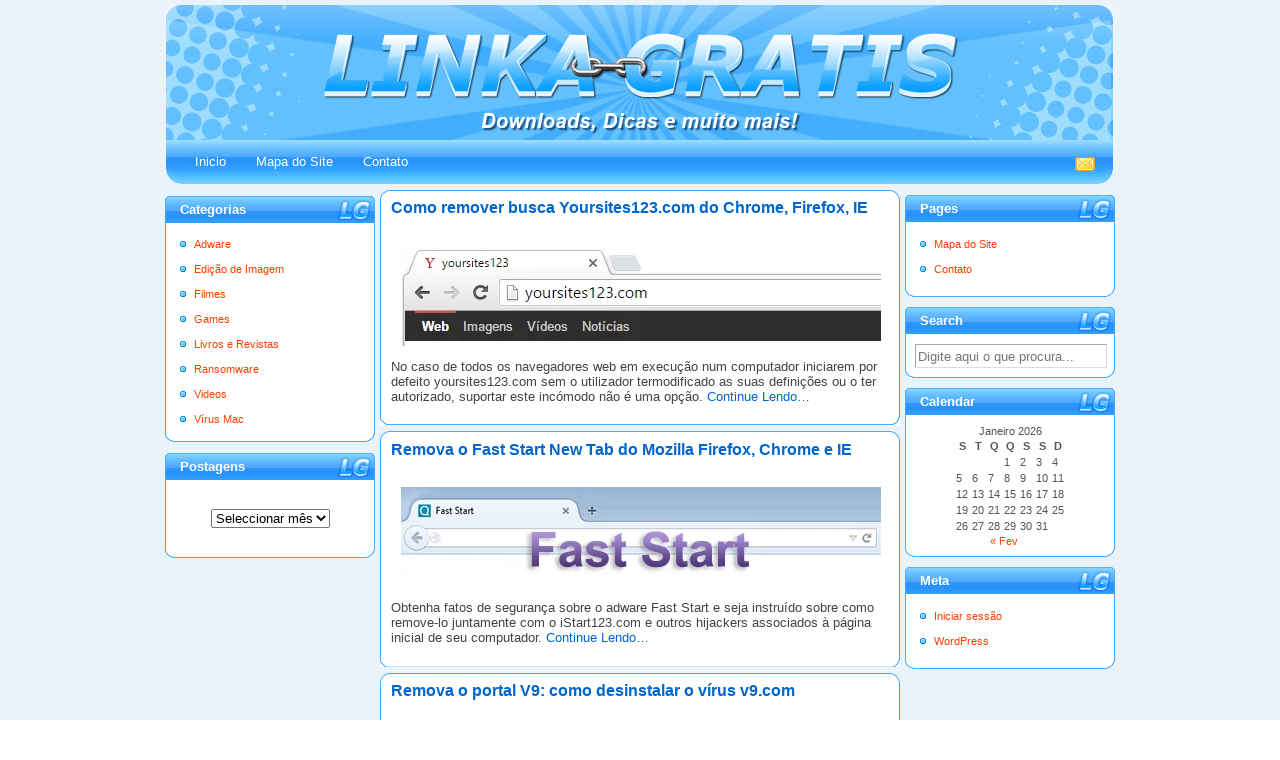

--- FILE ---
content_type: text/html; charset=UTF-8
request_url: https://linkagratis.net/page/5/
body_size: 10533
content:
<!DOCTYPE html PUBLIC "-//W3C//DTD XHTML 1.0 Transitional//EN" "http://www.w3.org/TR/xhtml1/DTD/xhtml1-transitional.dtd"><html xmlns="http://www.w3.org/1999/xhtml"><head><link data-optimized="2" rel="stylesheet" href="https://linkagratis.net/wp-content/litespeed/cssjs/e52be.css?63986" /><meta http-equiv="x-dns-prefetch-control" content="on"><title>Linka Grátis</title><meta name="generator" content="WordPress 5.6.2" /><link rel="alternate" type="application/rss+xml" title="RSS 2.0" href="https://linkagratis.net/feed/" /><link rel="alternate" type="text/xml" title="RSS .92" href="https://linkagratis.net/feed/rss/" /><link rel="alternate" type="application/atom+xml" title="Atom 0.3" href="https://linkagratis.net/feed/atom/" /><link rel="pingback" href="https://linkagratis.net/xmlrpc.php" /><link rel='archives' title='Fevereiro 2021' href='https://linkagratis.net/2021/02/' /><link rel='archives' title='Abril 2020' href='https://linkagratis.net/2020/04/' /><link rel='archives' title='Março 2019' href='https://linkagratis.net/2019/03/' /><link rel='archives' title='Dezembro 2018' href='https://linkagratis.net/2018/12/' /><link rel='archives' title='Outubro 2018' href='https://linkagratis.net/2018/10/' /><link rel='archives' title='Setembro 2018' href='https://linkagratis.net/2018/09/' /><link rel='archives' title='Fevereiro 2018' href='https://linkagratis.net/2018/02/' /><link rel='archives' title='Janeiro 2018' href='https://linkagratis.net/2018/01/' /><link rel='archives' title='Novembro 2017' href='https://linkagratis.net/2017/11/' /><link rel='archives' title='Outubro 2017' href='https://linkagratis.net/2017/10/' /><link rel='archives' title='Setembro 2017' href='https://linkagratis.net/2017/09/' /><link rel='archives' title='Agosto 2017' href='https://linkagratis.net/2017/08/' /><link rel='archives' title='Junho 2017' href='https://linkagratis.net/2017/06/' /><link rel='archives' title='Maio 2017' href='https://linkagratis.net/2017/05/' /><link rel='archives' title='Abril 2017' href='https://linkagratis.net/2017/04/' /><link rel='archives' title='Março 2017' href='https://linkagratis.net/2017/03/' /><link rel='archives' title='Fevereiro 2017' href='https://linkagratis.net/2017/02/' /><link rel='archives' title='Novembro 2016' href='https://linkagratis.net/2016/11/' /><link rel='archives' title='Outubro 2016' href='https://linkagratis.net/2016/10/' /><link rel='archives' title='Setembro 2016' href='https://linkagratis.net/2016/09/' /><link rel='archives' title='Agosto 2016' href='https://linkagratis.net/2016/08/' /><link rel='archives' title='Maio 2016' href='https://linkagratis.net/2016/05/' /><link rel='archives' title='Fevereiro 2016' href='https://linkagratis.net/2016/02/' /><link rel='archives' title='Janeiro 2016' href='https://linkagratis.net/2016/01/' /><link rel='archives' title='Dezembro 2015' href='https://linkagratis.net/2015/12/' /><link rel='archives' title='Novembro 2015' href='https://linkagratis.net/2015/11/' /><link rel='archives' title='Outubro 2015' href='https://linkagratis.net/2015/10/' /><link rel='archives' title='Setembro 2015' href='https://linkagratis.net/2015/09/' /><link rel='archives' title='Agosto 2015' href='https://linkagratis.net/2015/08/' /><link rel='archives' title='Julho 2015' href='https://linkagratis.net/2015/07/' /><link rel='archives' title='Junho 2015' href='https://linkagratis.net/2015/06/' /><link rel='archives' title='Abril 2015' href='https://linkagratis.net/2015/04/' /><link rel='archives' title='Março 2015' href='https://linkagratis.net/2015/03/' /><link rel='archives' title='Agosto 2009' href='https://linkagratis.net/2009/08/' /><link rel='archives' title='Junho 2009' href='https://linkagratis.net/2009/06/' /><link rel='archives' title='Abril 2009' href='https://linkagratis.net/2009/04/' /><link rel='archives' title='Janeiro 2009' href='https://linkagratis.net/2009/01/' /><link rel='archives' title='Dezembro 2008' href='https://linkagratis.net/2008/12/' /><link rel='archives' title='Novembro 2008' href='https://linkagratis.net/2008/11/' /><link rel='archives' title='Setembro 2008' href='https://linkagratis.net/2008/09/' /><link rel='archives' title='Agosto 2008' href='https://linkagratis.net/2008/08/' /><link rel='dns-prefetch' href='//s.w.org' /> <script type="text/javascript">/*<![CDATA[*/window._wpemojiSettings = {"baseUrl":"https:\/\/s.w.org\/images\/core\/emoji\/13.0.1\/72x72\/","ext":".png","svgUrl":"https:\/\/s.w.org\/images\/core\/emoji\/13.0.1\/svg\/","svgExt":".svg","source":{"concatemoji":"https:\/\/linkagratis.net\/wp-includes\/js\/wp-emoji-release.min.js?ver=5.6.2"}};
			!function(e,a,t){var n,r,o,i=a.createElement("canvas"),p=i.getContext&&i.getContext("2d");function s(e,t){var a=String.fromCharCode;p.clearRect(0,0,i.width,i.height),p.fillText(a.apply(this,e),0,0);e=i.toDataURL();return p.clearRect(0,0,i.width,i.height),p.fillText(a.apply(this,t),0,0),e===i.toDataURL()}function c(e){var t=a.createElement("script");t.src=e,t.defer=t.type="text/javascript",a.getElementsByTagName("head")[0].appendChild(t)}for(o=Array("flag","emoji"),t.supports={everything:!0,everythingExceptFlag:!0},r=0;r<o.length;r++)t.supports[o[r]]=function(e){if(!p||!p.fillText)return!1;switch(p.textBaseline="top",p.font="600 32px Arial",e){case"flag":return s([127987,65039,8205,9895,65039],[127987,65039,8203,9895,65039])?!1:!s([55356,56826,55356,56819],[55356,56826,8203,55356,56819])&&!s([55356,57332,56128,56423,56128,56418,56128,56421,56128,56430,56128,56423,56128,56447],[55356,57332,8203,56128,56423,8203,56128,56418,8203,56128,56421,8203,56128,56430,8203,56128,56423,8203,56128,56447]);case"emoji":return!s([55357,56424,8205,55356,57212],[55357,56424,8203,55356,57212])}return!1}(o[r]),t.supports.everything=t.supports.everything&&t.supports[o[r]],"flag"!==o[r]&&(t.supports.everythingExceptFlag=t.supports.everythingExceptFlag&&t.supports[o[r]]);t.supports.everythingExceptFlag=t.supports.everythingExceptFlag&&!t.supports.flag,t.DOMReady=!1,t.readyCallback=function(){t.DOMReady=!0},t.supports.everything||(n=function(){t.readyCallback()},a.addEventListener?(a.addEventListener("DOMContentLoaded",n,!1),e.addEventListener("load",n,!1)):(e.attachEvent("onload",n),a.attachEvent("onreadystatechange",function(){"complete"===a.readyState&&t.readyCallback()})),(n=t.source||{}).concatemoji?c(n.concatemoji):n.wpemoji&&n.twemoji&&(c(n.twemoji),c(n.wpemoji)))}(window,document,window._wpemojiSettings);/*]]>*/</script> <style type="text/css">img.wp-smiley,
img.emoji {
	display: inline !important;
	border: none !important;
	box-shadow: none !important;
	height: 1em !important;
	width: 1em !important;
	margin: 0 .07em !important;
	vertical-align: -0.1em !important;
	background: none !important;
	padding: 0 !important;
}</style><style id='ez-toc-inline-css' type='text/css'>div#ez-toc-container p.ez-toc-title {font-size: 120%;}div#ez-toc-container p.ez-toc-title {font-weight: 500;}div#ez-toc-container ul li {font-size: 95%;}</style> <script type='text/javascript' src='https://linkagratis.net/wp-includes/js/jquery/jquery.min.js?ver=3.5.1' id='jquery-core-js'></script> <link rel="https://api.w.org/" href="https://linkagratis.net/wp-json/" /><link rel="EditURI" type="application/rsd+xml" title="RSD" href="https://linkagratis.net/xmlrpc.php?rsd" /><link rel="wlwmanifest" type="application/wlwmanifest+xml" href="https://linkagratis.net/wp-includes/wlwmanifest.xml" /><meta name="generator" content="WordPress 5.6.2" /><style type="text/css">/*<![CDATA[*/.fancybox-slide--image .fancybox-content{background-color: #FFFFFF}div.fancybox-caption{display:none !important;}
	
	img.fancybox-image{border-width:10px;border-color:#FFFFFF;border-style:solid;height:auto;}
	div.fancybox-bg{background-color:rgba(102,102,102,0.3);opacity:1 !important;}div.fancybox-content{border-color:#FFFFFF}
	div#fancybox-title{background-color:#FFFFFF}
	div.fancybox-content{background-color:#FFFFFF}
	div#fancybox-title-inside{color:#333333}
	
	
	
	div.fancybox-caption p.caption-title{display:inline-block}
	div.fancybox-caption p.caption-title{font-size:14px}
	div.fancybox-caption p.caption-title{color:#333333}
	div.fancybox-caption {color:#333333}div.fancybox-caption p.caption-title {background:#fff; width:auto;padding:10px 30px;}div.fancybox-content p.caption-title{color:#333333;margin: 0;padding: 5px 0;}/*]]>*/</style><script type="text/javascript">/*<![CDATA[*/jQuery(function () {

		var mobileOnly = false;
		
		if (mobileOnly) {
			return;
		}

		jQuery.fn.getTitle = function () { // Copy the title of every IMG tag and add it to its parent A so that fancybox can show titles
			var arr = jQuery("a[data-fancybox]");
									jQuery.each(arr, function() {
										var title = jQuery(this).children("img").attr("title");
										 var caption = jQuery(this).next("figcaption").html();
                                        if(caption && title){jQuery(this).attr("title",title+" " + caption)}else if(title){ jQuery(this).attr("title",title);}else if(caption){jQuery(this).attr("title",caption);}
									});			}

		// Supported file extensions

				var thumbnails = jQuery("a:has(img)").not(".nolightbox").not('.envira-gallery-link').not('.ngg-simplelightbox').filter(function () {
			return /\.(jpe?g|png|gif|mp4|webp|bmp|pdf)(\?[^/]*)*$/i.test(jQuery(this).attr('href'))
		});
		

		// Add data-type iframe for links that are not images or videos.
		var iframeLinks = jQuery('.fancyboxforwp').filter(function () {
			return !/\.(jpe?g|png|gif|mp4|webp|bmp|pdf)(\?[^/]*)*$/i.test(jQuery(this).attr('href'))
		}).filter(function () {
			return !/vimeo|youtube/i.test(jQuery(this).attr('href'))
		});
		iframeLinks.attr({"data-type": "iframe"}).getTitle();

				// Gallery All
		thumbnails.addClass("fancyboxforwp").attr("data-fancybox", "gallery").getTitle();
		iframeLinks.attr({"data-fancybox": "gallery"}).getTitle();

		// Gallery type NONE
		
		// Call fancybox and apply it on any link with a rel atribute that starts with "fancybox", with the options set on the admin panel
		jQuery("a.fancyboxforwp").fancyboxforwp({
			loop: false,
			smallBtn: true,
			zoomOpacity: "auto",
			animationEffect: "fade",
			animationDuration: 500,
			transitionEffect: "fade",
			transitionDuration: "300",
			overlayShow: true,
			overlayOpacity: "0.3",
			titleShow: true,
			titlePosition: "inside",
			keyboard: true,
			showCloseButton: true,
			arrows: true,
			clickContent:false,
			clickSlide: "close",
			mobile: {
				clickContent: function (current, event) {
					return current.type === "image" ? "toggleControls" : false;
				},
				clickSlide: function (current, event) {
					return current.type === "image" ? "close" : "close";
				},
			},
			wheel: false,
			toolbar: true,
			preventCaptionOverlap: true,
			onInit: function() { },			onDeactivate
	: function() { },		beforeClose: function() { },			afterShow: function(instance) { jQuery( ".fancybox-image" ).on("click", function( ){ ( instance.isScaledDown() ) ? instance.scaleToActual() : instance.scaleToFit() }) },				afterClose: function() { },					caption : function( instance, item ) {var title ="";if("undefined" != typeof jQuery(this).context ){var title = jQuery(this).context.title;} else { var title = ("undefined" != typeof jQuery(this).attr("title")) ? jQuery(this).attr("title") : false;}var caption = jQuery(this).data('caption') || '';if ( item.type === 'image' && title.length ) {caption = (caption.length ? caption + '<br />' : '') + '<p class="caption-title">'+title+'</p>' ;}return caption;},
		afterLoad : function( instance, current ) {current.$content.append('<div class=\"fancybox-custom-caption inside-caption\" style=\" position: absolute;left:0;right:0;color:#000;margin:0 auto;bottom:0;text-align:center;background-color:#FFFFFF \">' + current.opts.caption + '</div>');},
			})
		;

			})/*]]>*/</script> <link rel="manifest" href="https://linkagratis.net/wp-json/wp/v2/web-app-manifest"><meta name="theme-color" content="#fff"><meta name="apple-mobile-web-app-capable" content="yes"><meta name="mobile-web-app-capable" content="yes"><meta name="apple-touch-fullscreen" content="YES"><meta name="apple-mobile-web-app-title" content="Linka Grátis"><meta name="application-name" content="Linka Grátis"><style type="text/css">.no-js .native-lazyload-js-fallback {
	display: none;
}</style><script>var _paq = window._paq = window._paq || [];
  _paq.push(['trackPageView']);
  _paq.push(['enableLinkTracking']);
  (function() {
    var u='https://linkagratis.net/matomo/';
    _paq.push(['setTrackerUrl', u+'matomo.php']);
    _paq.push(['setSiteId', '15']);
    var d=document, g=d.createElement('script'), s=d.getElementsByTagName('script')[0];
    g.async=true; g.src=u+'matomo.php'; s.parentNode.insertBefore(g,s);
  })();</script> <style type="text/css" id="wp-custom-css">a.btn-download, a.btn-download:visited {
  display: table!important;
  width: fit-content;
  margin: 40px auto;
  color: #fff!important;
  background: #39b44a;
  font-size: 20px;
  text-align: center;
  font-weight: normal;
  padding: 10px 20px;
  line-height: 1.5;
  border-radius: 8px;
  -moz-border-radius: 8px;
  -webkit-border-radius: 8px;
  text-decoration: none!important;
	border: none!important;
}

.btn-download:hover {
  text-decoration: none!important;
  background: #56ca66;
	border: none!important;
}

.widget_archive, .widget_search {
	padding-bottom: 20px;
	text-align: center
}

.widget_archive label, .widget_search label {
	display: none;
}
.widget_archive select {
	margin-top: 15px
}

.wp-widget-title {
	text-align: left;
}

.widget #searchform #s {
	width: 98%;
}</style></head><body data-rsssl=1><div class="page"><div class="header"><div class="logo"></div></div>
<script type="text/javascript">new Image().src = "//counter.yadro.ru/hit?r"+
escape(document.referrer)+((typeof(screen)=="undefined")?"":
";s"+screen.width+"*"+screen.height+"*"+(screen.colorDepth?
screen.colorDepth:screen.pixelDepth))+";u"+escape(document.URL)+
";"+Math.random();</script><div class="menu-bar"><ul class="menu"><li class="current_page_item"><a href="https://linkagratis.net">Inicio</a></li><li class="page_item page-item-2"><a href="https://linkagratis.net/mapa-do-site/">Mapa do Site</a></li><li class="page_item page-item-21"><a href="https://linkagratis.net/contato/">Contato</a></li></ul><p class="feed">
<a title="linkagratis@gmail.com" href="https://linkagratis.net/contato/" rel="nofollow" class="efeito"><img src="https://linkagratis.net/images/emailc.gif" alt="Contato"></img></a></p></div><div class="left-sidebar"><div id="categories-2" class="wp-widget widget_categories"><div class="wp-widget-title">Categorias</div><ul><li class="cat-item cat-item-1"><a href="https://linkagratis.net/adware/">Adware</a></li><li class="cat-item cat-item-5"><a href="https://linkagratis.net/edicao-de-imagem/">Edição de Imagem</a></li><li class="cat-item cat-item-7"><a href="https://linkagratis.net/filmes/">Filmes</a></li><li class="cat-item cat-item-4"><a href="https://linkagratis.net/games/">Games</a></li><li class="cat-item cat-item-6"><a href="https://linkagratis.net/livros-e-revistas/">Livros e Revistas</a></li><li class="cat-item cat-item-9"><a href="https://linkagratis.net/ransomware/">Ransomware</a></li><li class="cat-item cat-item-8"><a href="https://linkagratis.net/videos/">Videos</a></li><li class="cat-item cat-item-10"><a href="https://linkagratis.net/virus-mac/">Vírus Mac</a></li></ul></div><div id="archives-3" class="wp-widget widget_archive"><div class="wp-widget-title">Postagens</div>		<label class="screen-reader-text" for="archives-dropdown-3">Postagens</label>
<select id="archives-dropdown-3" name="archive-dropdown"><option value="">Seleccionar mês</option><option value='https://linkagratis.net/2021/02/'> Fevereiro 2021</option><option value='https://linkagratis.net/2020/04/'> Abril 2020</option><option value='https://linkagratis.net/2019/03/'> Março 2019</option><option value='https://linkagratis.net/2018/12/'> Dezembro 2018</option><option value='https://linkagratis.net/2018/10/'> Outubro 2018</option><option value='https://linkagratis.net/2018/09/'> Setembro 2018</option><option value='https://linkagratis.net/2018/02/'> Fevereiro 2018</option><option value='https://linkagratis.net/2018/01/'> Janeiro 2018</option><option value='https://linkagratis.net/2017/11/'> Novembro 2017</option><option value='https://linkagratis.net/2017/10/'> Outubro 2017</option><option value='https://linkagratis.net/2017/09/'> Setembro 2017</option><option value='https://linkagratis.net/2017/08/'> Agosto 2017</option><option value='https://linkagratis.net/2017/06/'> Junho 2017</option><option value='https://linkagratis.net/2017/05/'> Maio 2017</option><option value='https://linkagratis.net/2017/04/'> Abril 2017</option><option value='https://linkagratis.net/2017/03/'> Março 2017</option><option value='https://linkagratis.net/2017/02/'> Fevereiro 2017</option><option value='https://linkagratis.net/2016/11/'> Novembro 2016</option><option value='https://linkagratis.net/2016/10/'> Outubro 2016</option><option value='https://linkagratis.net/2016/09/'> Setembro 2016</option><option value='https://linkagratis.net/2016/08/'> Agosto 2016</option><option value='https://linkagratis.net/2016/05/'> Maio 2016</option><option value='https://linkagratis.net/2016/02/'> Fevereiro 2016</option><option value='https://linkagratis.net/2016/01/'> Janeiro 2016</option><option value='https://linkagratis.net/2015/12/'> Dezembro 2015</option><option value='https://linkagratis.net/2015/11/'> Novembro 2015</option><option value='https://linkagratis.net/2015/10/'> Outubro 2015</option><option value='https://linkagratis.net/2015/09/'> Setembro 2015</option><option value='https://linkagratis.net/2015/08/'> Agosto 2015</option><option value='https://linkagratis.net/2015/07/'> Julho 2015</option><option value='https://linkagratis.net/2015/06/'> Junho 2015</option><option value='https://linkagratis.net/2015/04/'> Abril 2015</option><option value='https://linkagratis.net/2015/03/'> Março 2015</option><option value='https://linkagratis.net/2009/08/'> Agosto 2009</option><option value='https://linkagratis.net/2009/06/'> Junho 2009</option><option value='https://linkagratis.net/2009/04/'> Abril 2009</option><option value='https://linkagratis.net/2009/01/'> Janeiro 2009</option><option value='https://linkagratis.net/2008/12/'> Dezembro 2008</option><option value='https://linkagratis.net/2008/11/'> Novembro 2008</option><option value='https://linkagratis.net/2008/09/'> Setembro 2008</option><option value='https://linkagratis.net/2008/08/'> Agosto 2008</option></select> <script type="text/javascript">/*  */
(function() {
	var dropdown = document.getElementById( "archives-dropdown-3" );
	function onSelectChange() {
		if ( dropdown.options[ dropdown.selectedIndex ].value !== '' ) {
			document.location.href = this.options[ this.selectedIndex ].value;
		}
	}
	dropdown.onchange = onSelectChange;
})();
/*  */</script> </div></div><div class="right-sidebar"><div class="widget-title">Pages</div><div class="widget"><ul><li class="page_item page-item-2"><a href="https://linkagratis.net/mapa-do-site/">Mapa do Site</a></li><li class="page_item page-item-21"><a href="https://linkagratis.net/contato/">Contato</a></li></ul></div><div class="widget-title">Search</div><div class="widget"><form method="get" id="searchform" action="https://linkagratis.net/">
<input type="text" name="s" id="s" value="Digite aqui o que procura..." onfocus="if(this.value==this.defaultValue)this.value='';" onblur="if(this.value=='')this.value=this.defaultValue;"/></form></div><div class="widget-title">Calendar</div><div align="center" class="widget"><table id="wp-calendar" class="wp-calendar-table"><caption>Janeiro 2026</caption><thead><tr><th scope="col" title="Segunda-feira">S</th><th scope="col" title="Terça-feira">T</th><th scope="col" title="Quarta-feira">Q</th><th scope="col" title="Quinta-feira">Q</th><th scope="col" title="Sexta-feira">S</th><th scope="col" title="Sábado">S</th><th scope="col" title="Domingo">D</th></tr></thead><tbody><tr><td colspan="3" class="pad">&nbsp;</td><td>1</td><td>2</td><td>3</td><td>4</td></tr><tr><td>5</td><td>6</td><td>7</td><td>8</td><td>9</td><td>10</td><td>11</td></tr><tr><td>12</td><td>13</td><td>14</td><td>15</td><td>16</td><td>17</td><td>18</td></tr><tr><td>19</td><td>20</td><td>21</td><td>22</td><td>23</td><td>24</td><td>25</td></tr><tr><td id="today">26</td><td>27</td><td>28</td><td>29</td><td>30</td><td>31</td><td class="pad" colspan="1">&nbsp;</td></tr></tbody></table><nav aria-label="Meses anteriores e seguintes" class="wp-calendar-nav">
<span class="wp-calendar-nav-prev"><a href="https://linkagratis.net/2021/02/">&laquo; Fev</a></span>
<span class="pad">&nbsp;</span>
<span class="wp-calendar-nav-next">&nbsp;</span></nav></div><div class="widget-title">Meta</div><div class="widget"><ul><li><a href="https://linkagratis.net/wp-login.php">Iniciar sessão</a></li><li><a href="http://wordpress.org/" title="Powered by WordPress, state-of-the-art semantic personal publishing platform.">WordPress</a></li></ul></div></div><div class="center-widget-title"></div><div class="center-widget"><h2 class="post-title">
<a href="https://linkagratis.net/yoursites123/" rel="bookmark" title="Como remover busca Yoursites123.com do Chrome, Firefox, IE">Como remover busca Yoursites123.com do Chrome, Firefox, IE</a></h2><div class="post-content"><p><a href="https://linkagratis.net/wp-content/uploads/2015/12/yoursites123.png"><img loading="lazy" src="https://linkagratis.net/wp-content/plugins/native-lazyload/assets/images/placeholder.svg" alt="Remova o Yoursites123.com" width="480" height="100" class="aligncenter size-medium wp-image-468 native-lazyload-js-fallback" data-src="https://linkagratis.net/wp-content/uploads/2015/12/yoursites123.png.webp" data-srcset="https://linkagratis.net/wp-content/uploads/2015/12/yoursites123.png.webp 480w, https://linkagratis.net/wp-content/uploads/2015/12/yoursites123-150x31.png.webp 150w, https://linkagratis.net/wp-content/uploads/2015/12/yoursites123-400x83.png 400w" data-sizes="(max-width: 480px) 100vw, 480px"/><noscript><img loading="lazy" loading="lazy" src="https://linkagratis.net/wp-content/uploads/2015/12/yoursites123.png.webp" alt="Remova o Yoursites123.com" width="480" height="100" class="aligncenter size-medium wp-image-468" srcset="https://linkagratis.net/wp-content/uploads/2015/12/yoursites123.png.webp 480w, https://linkagratis.net/wp-content/uploads/2015/12/yoursites123-150x31.png.webp 150w, https://linkagratis.net/wp-content/uploads/2015/12/yoursites123-400x83.png 400w" sizes="(max-width: 480px) 100vw, 480px" /></noscript></a></p><p>No caso de todos os navegadores web em execução num computador iniciarem por defeito yoursites123.com sem o utilizador termodificado as suas definições ou o ter autorizado, suportar este incómodo não é uma opção. <a href="https://linkagratis.net/yoursites123/#more-457" class="more-link">Continue Lendo&#8230;</a></p></div></div><div class="center-widget-title"></div><div class="center-widget"><h2 class="post-title">
<a href="https://linkagratis.net/fast-start/" rel="bookmark" title="Remova o Fast Start New Tab do Mozilla Firefox, Chrome e IE">Remova o Fast Start New Tab do Mozilla Firefox, Chrome e IE</a></h2><div class="post-content"><p><a href="https://linkagratis.net/wp-content/uploads/2015/10/fast-start.png"><img loading="lazy" src="https://linkagratis.net/wp-content/plugins/native-lazyload/assets/images/placeholder.svg" alt="Remova o Fast Start" width="480" height="100" class="aligncenter size-medium wp-image-452 native-lazyload-js-fallback" data-src="https://linkagratis.net/wp-content/uploads/2015/10/fast-start.png.webp" data-srcset="https://linkagratis.net/wp-content/uploads/2015/10/fast-start.png.webp 480w, https://linkagratis.net/wp-content/uploads/2015/10/fast-start-150x31.png.webp 150w, https://linkagratis.net/wp-content/uploads/2015/10/fast-start-400x83.png 400w" data-sizes="(max-width: 480px) 100vw, 480px"/><noscript><img loading="lazy" loading="lazy" src="https://linkagratis.net/wp-content/uploads/2015/10/fast-start.png.webp" alt="Remova o Fast Start" width="480" height="100" class="aligncenter size-medium wp-image-452" srcset="https://linkagratis.net/wp-content/uploads/2015/10/fast-start.png.webp 480w, https://linkagratis.net/wp-content/uploads/2015/10/fast-start-150x31.png.webp 150w, https://linkagratis.net/wp-content/uploads/2015/10/fast-start-400x83.png 400w" sizes="(max-width: 480px) 100vw, 480px" /></noscript></a></p><p>Obtenha fatos de segurança sobre o adware Fast Start e seja instruído sobre como remove-lo juntamente com o iStart123.com e outros hijackers associados à página inicial de seu computador. <a href="https://linkagratis.net/fast-start/#more-447" class="more-link">Continue Lendo&#8230;</a></p></div></div><div class="center-widget-title"></div><div class="center-widget"><h2 class="post-title">
<a href="https://linkagratis.net/v9/" rel="bookmark" title="Remova o portal V9: como desinstalar o vírus v9.com">Remova o portal V9: como desinstalar o vírus v9.com</a></h2><div class="post-content"><p><a href="https://linkagratis.net/wp-content/uploads/2015/10/v9.png"><img loading="lazy" src="https://linkagratis.net/wp-content/plugins/native-lazyload/assets/images/placeholder.svg" alt="Remova o virus V9" title="Remova o virus V9" width="480" height="100" class="aligncenter size-medium wp-image-444 native-lazyload-js-fallback" data-src="https://linkagratis.net/wp-content/uploads/2015/10/v9.png.webp" data-srcset="https://linkagratis.net/wp-content/uploads/2015/10/v9.png.webp 480w, https://linkagratis.net/wp-content/uploads/2015/10/v9-150x31.png.webp 150w, https://linkagratis.net/wp-content/uploads/2015/10/v9-400x83.png 400w" data-sizes="(max-width: 480px) 100vw, 480px"/><noscript><img loading="lazy" loading="lazy" src="https://linkagratis.net/wp-content/uploads/2015/10/v9.png.webp" alt="Remova o virus V9" title="Remova o virus V9" width="480" height="100" class="aligncenter size-medium wp-image-444" srcset="https://linkagratis.net/wp-content/uploads/2015/10/v9.png.webp 480w, https://linkagratis.net/wp-content/uploads/2015/10/v9-150x31.png.webp 150w, https://linkagratis.net/wp-content/uploads/2015/10/v9-400x83.png 400w" sizes="(max-width: 480px) 100vw, 480px" /></noscript></a></p><p>O que torna o V9 browser helper object um programa indesejado é seu modo puramente malicioso de operação que se baseia no extremo desrespeito da autorização do usuário para realizar inúmeras alterações nas preferências relacionadas à Internet. <a href="https://linkagratis.net/v9/#more-437" class="more-link">Continue Lendo&#8230;</a></p></div></div><div class="center-widget-title"></div><div class="center-widget"><h2 class="post-title">
<a href="https://linkagratis.net/adchoices/" rel="bookmark" title="Remover o AdChoices: remoção para o Chrome, Firefox, Explorer">Remover o AdChoices: remoção para o Chrome, Firefox, Explorer</a></h2><div class="post-content"><p><a href="https://linkagratis.net/wp-content/uploads/2015/08/adchoices-480x100.png"><img loading="lazy" src="https://linkagratis.net/wp-content/plugins/native-lazyload/assets/images/placeholder.svg" alt="Remover o AdChoices" width="480" height="100" class="aligncenter size-medium wp-image-398 native-lazyload-js-fallback" data-src="https://linkagratis.net/wp-content/uploads/2015/08/adchoices-480x100.png.webp" data-srcset="https://linkagratis.net/wp-content/uploads/2015/08/adchoices.png.webp 480w, https://linkagratis.net/wp-content/uploads/2015/08/adchoices-150x31.png.webp 150w, https://linkagratis.net/wp-content/uploads/2015/08/adchoices-400x83.png 400w" data-sizes="(max-width: 480px) 100vw, 480px"/><noscript><img loading="lazy" loading="lazy" src="https://linkagratis.net/wp-content/uploads/2015/08/adchoices-480x100.png.webp" alt="Remover o AdChoices" width="480" height="100" class="aligncenter size-medium wp-image-398" srcset="https://linkagratis.net/wp-content/uploads/2015/08/adchoices.png.webp 480w, https://linkagratis.net/wp-content/uploads/2015/08/adchoices-150x31.png.webp 150w, https://linkagratis.net/wp-content/uploads/2015/08/adchoices-400x83.png 400w" sizes="(max-width: 480px) 100vw, 480px" /></noscript></a></p><p>Aprenda uma forma fácil e eficaz para se livrar das publicidades e pop-ups aleatórias do AdChoices enquanto navega na Internet. <a href="https://linkagratis.net/adchoices/#more-396" class="more-link">Continue Lendo&#8230;</a></p></div></div><div class="center-widget-title"></div><div class="center-widget"><h2 class="post-title">
<a href="https://linkagratis.net/oursurfing/" rel="bookmark" title="Como remover o buscador Oursurfing.com do Firefox, Chrome e IE">Como remover o buscador Oursurfing.com do Firefox, Chrome e IE</a></h2><div class="post-content"><p><a href="https://linkagratis.net/wp-content/uploads/2015/09/oursurfing-480x100.png"><img loading="lazy" src="https://linkagratis.net/wp-content/plugins/native-lazyload/assets/images/placeholder.svg" alt="Remover o Oursurfing" width="480" height="100" class="aligncenter size-medium wp-image-432 native-lazyload-js-fallback" data-src="https://linkagratis.net/wp-content/uploads/2015/09/oursurfing-480x100.png" data-srcset="https://linkagratis.net/wp-content/uploads/2015/09/oursurfing.png 480w, https://linkagratis.net/wp-content/uploads/2015/09/oursurfing-150x31.png.webp 150w, https://linkagratis.net/wp-content/uploads/2015/09/oursurfing-400x83.png 400w" data-sizes="(max-width: 480px) 100vw, 480px"/><noscript><img loading="lazy" loading="lazy" src="https://linkagratis.net/wp-content/uploads/2015/09/oursurfing-480x100.png" alt="Remover o Oursurfing" width="480" height="100" class="aligncenter size-medium wp-image-432" srcset="https://linkagratis.net/wp-content/uploads/2015/09/oursurfing.png 480w, https://linkagratis.net/wp-content/uploads/2015/09/oursurfing-150x31.png.webp 150w, https://linkagratis.net/wp-content/uploads/2015/09/oursurfing-400x83.png 400w" sizes="(max-width: 480px) 100vw, 480px" /></noscript></a></p><p>Aprenda como se livrar da infecção nociva aos navegadores direcionando tráfego web para o Oursurfing.com. Então continue a leitura e corrija o erro em poucos passos. <a href="https://linkagratis.net/oursurfing/#more-429" class="more-link">Continue Lendo&#8230;</a></p></div></div><div class="center-widget-title"></div><div class="center-widget"><h2 class="post-title">
<a href="https://linkagratis.net/jabuticaba/" rel="bookmark" title="Remover os Anúncios do malware Jabuticaba no Chrome, Firefox e Internet Explorer">Remover os Anúncios do malware Jabuticaba no Chrome, Firefox e Internet Explorer</a></h2><div class="post-content"><p><a href="https://linkagratis.net/wp-content/uploads/2015/09/jabuticaba-480x100.png"><img loading="lazy" src="https://linkagratis.net/wp-content/plugins/native-lazyload/assets/images/placeholder.svg" alt="Remover o Jabuticaba" width="480" height="100" class="aligncenter size-medium wp-image-425 native-lazyload-js-fallback" data-src="https://linkagratis.net/wp-content/uploads/2015/09/jabuticaba-480x100.png.webp" data-srcset="https://linkagratis.net/wp-content/uploads/2015/09/jabuticaba.png.webp 480w, https://linkagratis.net/wp-content/uploads/2015/09/jabuticaba-150x31.png.webp 150w, https://linkagratis.net/wp-content/uploads/2015/09/jabuticaba-400x83.png 400w" data-sizes="(max-width: 480px) 100vw, 480px"/><noscript><img loading="lazy" loading="lazy" src="https://linkagratis.net/wp-content/uploads/2015/09/jabuticaba-480x100.png.webp" alt="Remover o Jabuticaba" width="480" height="100" class="aligncenter size-medium wp-image-425" srcset="https://linkagratis.net/wp-content/uploads/2015/09/jabuticaba.png.webp 480w, https://linkagratis.net/wp-content/uploads/2015/09/jabuticaba-150x31.png.webp 150w, https://linkagratis.net/wp-content/uploads/2015/09/jabuticaba-400x83.png 400w" sizes="(max-width: 480px) 100vw, 480px" /></noscript></a></p><p>O conjunto de funcionalidades da aplicação Jabuticaba é uma espada de dois gumes. Por um lado, oferece cupões para vários produtos na Internet, e permite também acumular pontos para novas compras. Por outro lado, é demasiado intrusivo quando é executado no computador, e muitas vezes instala-se sem o consentimento do cliente. Este artigo disseca a campanha por trás do dito programa, e dá conselhos acerca de como lidar com o súbito afluxo de anúncios. <a href="https://linkagratis.net/jabuticaba/#more-416" class="more-link">Continue Lendo&#8230;</a></p></div></div><div class="center-widget-title"></div><div class="center-widget"><h2 class="post-title">
<a href="https://linkagratis.net/dns-unlocker/" rel="bookmark" title="Remover o vírus do DNS Unlocker no Chrome, Firefox e no IE">Remover o vírus do DNS Unlocker no Chrome, Firefox e no IE</a></h2><div class="post-content"><p><a href="https://linkagratis.net/wp-content/uploads/2015/08/dnsunlocker.png"><img loading="lazy" src="https://linkagratis.net/wp-content/plugins/native-lazyload/assets/images/placeholder.svg" alt="Remova o DNS Unlocker" width="480" height="100" class="aligncenter size-medium wp-image-413 native-lazyload-js-fallback" data-src="https://linkagratis.net/wp-content/uploads/2015/08/dnsunlocker.png.webp" data-srcset="https://linkagratis.net/wp-content/uploads/2015/08/dnsunlocker.png.webp 480w, https://linkagratis.net/wp-content/uploads/2015/08/dnsunlocker-150x31.png.webp 150w, https://linkagratis.net/wp-content/uploads/2015/08/dnsunlocker-400x83.png 400w" data-sizes="(max-width: 480px) 100vw, 480px"/><noscript><img loading="lazy" loading="lazy" src="https://linkagratis.net/wp-content/uploads/2015/08/dnsunlocker.png.webp" alt="Remova o DNS Unlocker" width="480" height="100" class="aligncenter size-medium wp-image-413" srcset="https://linkagratis.net/wp-content/uploads/2015/08/dnsunlocker.png.webp 480w, https://linkagratis.net/wp-content/uploads/2015/08/dnsunlocker-150x31.png.webp 150w, https://linkagratis.net/wp-content/uploads/2015/08/dnsunlocker-400x83.png 400w" sizes="(max-width: 480px) 100vw, 480px" /></noscript></a></p><p>Este artigo é para os usuários que estão tendo dificuldade de se livrar do irritante Ads by DNS Unlocker, que fica sendo exibido em praticamente todo site visitado. <a href="https://linkagratis.net/dns-unlocker/#more-403" class="more-link">Continue Lendo&#8230;</a></p></div></div><div class="center-widget-title"></div><div class="center-widget"><h2 class="post-title">
<a href="https://linkagratis.net/dregol/" rel="bookmark" title="Remover o Dregol Search do Mozilla Firefox, Chrome e Internet Explorer">Remover o Dregol Search do Mozilla Firefox, Chrome e Internet Explorer</a></h2><div class="post-content"><p><a href="https://linkagratis.net/wp-content/uploads/2015/08/dregol-480x100.png"><img loading="lazy" src="https://linkagratis.net/wp-content/plugins/native-lazyload/assets/images/placeholder.svg" alt="Remover o Dregol Search" width="480" height="100" class="aligncenter size-medium wp-image-370 native-lazyload-js-fallback" data-src="https://linkagratis.net/wp-content/uploads/2015/08/dregol-480x100.png.webp" data-srcset="https://linkagratis.net/wp-content/uploads/2015/08/dregol.png.webp 480w, https://linkagratis.net/wp-content/uploads/2015/08/dregol-150x31.png.webp 150w, https://linkagratis.net/wp-content/uploads/2015/08/dregol-400x83.png 400w" data-sizes="(max-width: 480px) 100vw, 480px"/><noscript><img loading="lazy" loading="lazy" src="https://linkagratis.net/wp-content/uploads/2015/08/dregol-480x100.png.webp" alt="Remover o Dregol Search" width="480" height="100" class="aligncenter size-medium wp-image-370" srcset="https://linkagratis.net/wp-content/uploads/2015/08/dregol.png.webp 480w, https://linkagratis.net/wp-content/uploads/2015/08/dregol-150x31.png.webp 150w, https://linkagratis.net/wp-content/uploads/2015/08/dregol-400x83.png 400w" sizes="(max-width: 480px) 100vw, 480px" /></noscript></a></p><p>O Dregol é uma ameaça de adware crescente que vem distribuído em instalações de software open-source. A contaminação está sendo grande o suficiente para a indústria de segurança soar os seus sinos de alerta. <a href="https://linkagratis.net/dregol/#more-358" class="more-link">Continue Lendo&#8230;</a></p></div></div><div class="center-widget-title"></div><div class="center-widget"><h2 class="post-title">
<a href="https://linkagratis.net/mysearch123/" rel="bookmark" title="Remover a página inicial MySearch123 do Firefox, Chrome e IE">Remover a página inicial MySearch123 do Firefox, Chrome e IE</a></h2><div class="post-content"><p><a href="https://linkagratis.net/wp-content/uploads/2015/07/mysearch123-480x100.png"><img loading="lazy" src="https://linkagratis.net/wp-content/plugins/native-lazyload/assets/images/placeholder.svg" alt="Remover o MySearch123" width="480" height="100" class="aligncenter size-medium wp-image-355 native-lazyload-js-fallback" data-src="https://linkagratis.net/wp-content/uploads/2015/07/mysearch123-480x100.png" data-srcset="https://linkagratis.net/wp-content/uploads/2015/07/mysearch123.png 480w, https://linkagratis.net/wp-content/uploads/2015/07/mysearch123-150x31.png.webp 150w, https://linkagratis.net/wp-content/uploads/2015/07/mysearch123-400x83.png 400w" data-sizes="(max-width: 480px) 100vw, 480px"/><noscript><img loading="lazy" loading="lazy" src="https://linkagratis.net/wp-content/uploads/2015/07/mysearch123-480x100.png" alt="Remover o MySearch123" width="480" height="100" class="aligncenter size-medium wp-image-355" srcset="https://linkagratis.net/wp-content/uploads/2015/07/mysearch123.png 480w, https://linkagratis.net/wp-content/uploads/2015/07/mysearch123-150x31.png.webp 150w, https://linkagratis.net/wp-content/uploads/2015/07/mysearch123-400x83.png 400w" sizes="(max-width: 480px) 100vw, 480px" /></noscript></a></p><p>O MySearch123.com seqüestra as configurações do navegador e da Internet. Obtenha conselhos confiáveis de como realizar a remoção e insights sobre o comportamento do adware. <a href="https://linkagratis.net/mysearch123/#more-347" class="more-link">Continue Lendo&#8230;</a></p></div></div><div class="center-widget-title"></div><div class="center-widget"><h2 class="post-title">
<a href="https://linkagratis.net/qqovd/" rel="bookmark" title="Remover o vírus da página inicial QQovd.com do Chrome, Firefox e IE">Remover o vírus da página inicial QQovd.com do Chrome, Firefox e IE</a></h2><div class="post-content"><p><a href="https://linkagratis.net/wp-content/uploads/2015/07/qqovd-480x100.png"><img loading="lazy" src="https://linkagratis.net/wp-content/plugins/native-lazyload/assets/images/placeholder.svg" alt="Remover o QQovd" width="480" height="100" class="aligncenter size-medium wp-image-344 native-lazyload-js-fallback" data-src="https://linkagratis.net/wp-content/uploads/2015/07/qqovd-480x100.png.webp" data-srcset="https://linkagratis.net/wp-content/uploads/2015/07/qqovd.png.webp 480w, https://linkagratis.net/wp-content/uploads/2015/07/qqovd-150x31.png.webp 150w, https://linkagratis.net/wp-content/uploads/2015/07/qqovd-400x83.png 400w" data-sizes="(max-width: 480px) 100vw, 480px"/><noscript><img loading="lazy" loading="lazy" src="https://linkagratis.net/wp-content/uploads/2015/07/qqovd-480x100.png.webp" alt="Remover o QQovd" width="480" height="100" class="aligncenter size-medium wp-image-344" srcset="https://linkagratis.net/wp-content/uploads/2015/07/qqovd.png.webp 480w, https://linkagratis.net/wp-content/uploads/2015/07/qqovd-150x31.png.webp 150w, https://linkagratis.net/wp-content/uploads/2015/07/qqovd-400x83.png 400w" sizes="(max-width: 480px) 100vw, 480px" /></noscript></a></p><p>Esta breve base de conhecimento apresenta a melhor abordagem para a remoção do hijacker QQovd da página inicial de todos os tipos de navegadores afetados por um computador infectado. <a href="https://linkagratis.net/qqovd/#more-338" class="more-link">Continue Lendo&#8230;</a></p></div></div><div class="center-widget-title"></div><div class="center-widget"><div class="bottom-page-nav"><div class='wp-pagenavi' role='navigation'>
<a class="first" href="https://linkagratis.net/">« First</a><a class="previouspostslink" rel="prev" href="https://linkagratis.net/page/4/">«</a><span class='extend'>...</span><a class="page smaller" title="Página 3" href="https://linkagratis.net/page/3/">3</a><a class="page smaller" title="Página 4" href="https://linkagratis.net/page/4/">4</a><span aria-current='page' class='current'>5</span><a class="page larger" title="Página 6" href="https://linkagratis.net/page/6/">6</a><a class="page larger" title="Página 7" href="https://linkagratis.net/page/7/">7</a><span class='extend'>...</span><a class="nextpostslink" rel="next" href="https://linkagratis.net/page/6/">»</a><a class="last" href="https://linkagratis.net/page/8/">Last »</a></div></div></div> <script type="text/javascript">( function() {
	var nativeLazyloadInitialize = function() {
		var lazyElements, script;
		if ( 'loading' in HTMLImageElement.prototype ) {
			lazyElements = [].slice.call( document.querySelectorAll( '.native-lazyload-js-fallback' ) );
			lazyElements.forEach( function( element ) {
				if ( ! element.dataset.src ) {
					return;
				}
				element.src = element.dataset.src;
				delete element.dataset.src;
				if ( element.dataset.srcset ) {
					element.srcset = element.dataset.srcset;
					delete element.dataset.srcset;
				}
				if ( element.dataset.sizes ) {
					element.sizes = element.dataset.sizes;
					delete element.dataset.sizes;
				}
				element.classList.remove( 'native-lazyload-js-fallback' );
			} );
		} else if ( ! document.querySelector( 'script#native-lazyload-fallback' ) ) {
			script = document.createElement( 'script' );
			script.id = 'native-lazyload-fallback';
			script.type = 'text/javascript';
			script.src = 'https://linkagratis.net/wp-content/plugins/native-lazyload/assets/js/lazyload.js';
			script.defer = true;
			document.body.appendChild( script );
		}
	};
	if ( document.readyState === 'complete' || document.readyState === 'interactive' ) {
		nativeLazyloadInitialize();
	} else {
		window.addEventListener( 'DOMContentLoaded', nativeLazyloadInitialize );
	}
}() );</script> <script>if ( navigator.serviceWorker ) {
			window.addEventListener( 'load', function() {
									{
						navigator.serviceWorker.register(
							"https:\/\/linkagratis.net\/wp.serviceworker",
							{"scope":"\/"}						).then( reg => {
													} );
					}
							} );
		}</script> <script type='text/javascript' id='wp-polyfill-js-after'>/*<![CDATA[*/( 'fetch' in window ) || document.write( '<script src="https://linkagratis.net/wp-includes/js/dist/vendor/wp-polyfill-fetch.min.js?ver=3.0.0"></scr' + 'ipt>' );( document.contains ) || document.write( '<script src="https://linkagratis.net/wp-includes/js/dist/vendor/wp-polyfill-node-contains.min.js?ver=3.42.0"></scr' + 'ipt>' );( window.DOMRect ) || document.write( '<script src="https://linkagratis.net/wp-includes/js/dist/vendor/wp-polyfill-dom-rect.min.js?ver=3.42.0"></scr' + 'ipt>' );( window.URL && window.URL.prototype && window.URLSearchParams ) || document.write( '<script src="https://linkagratis.net/wp-includes/js/dist/vendor/wp-polyfill-url.min.js?ver=3.6.4"></scr' + 'ipt>' );( window.FormData && window.FormData.prototype.keys ) || document.write( '<script src="https://linkagratis.net/wp-includes/js/dist/vendor/wp-polyfill-formdata.min.js?ver=3.0.12"></scr' + 'ipt>' );( Element.prototype.matches && Element.prototype.closest ) || document.write( '<script src="https://linkagratis.net/wp-includes/js/dist/vendor/wp-polyfill-element-closest.min.js?ver=2.0.2"></scr' + 'ipt>' );/*]]>*/</script> <script type='text/javascript' id='lodash-js-after'>window.lodash = _.noConflict();</script> <script type='text/javascript' id='wp-api-fetch-js-translations'>( function( domain, translations ) {
	var localeData = translations.locale_data[ domain ] || translations.locale_data.messages;
	localeData[""].domain = domain;
	wp.i18n.setLocaleData( localeData, domain );
} )( "default", {"translation-revision-date":"2021-02-04 10:47:47+0000","generator":"GlotPress\/3.0.0-alpha.2","domain":"messages","locale_data":{"messages":{"":{"domain":"messages","plural-forms":"nplurals=2; plural=n != 1;","lang":"pt"},"You are probably offline.":["Provavelmente est\u00e1 offline."],"Media upload failed. If this is a photo or a large image, please scale it down and try again.":["Falha ao carregar o conte\u00fado multim\u00e9dia. Se for uma fotografia ou imagem de grandes dimens\u00f5es, por favor reduza o tamanho e tente novamente."],"An unknown error occurred.":["Ocorreu um erro desconhecido."],"The response is not a valid JSON response.":["A resposta n\u00e3o \u00e9 uma resposta JSON v\u00e1lida."]}},"comment":{"reference":"wp-includes\/js\/dist\/api-fetch.js"}} );</script> <script type='text/javascript' id='wp-api-fetch-js-after'>wp.apiFetch.use( wp.apiFetch.createRootURLMiddleware( "https://linkagratis.net/wp-json/" ) );
wp.apiFetch.nonceMiddleware = wp.apiFetch.createNonceMiddleware( "8125be2e44" );
wp.apiFetch.use( wp.apiFetch.nonceMiddleware );
wp.apiFetch.use( wp.apiFetch.mediaUploadMiddleware );
wp.apiFetch.nonceEndpoint = "https://linkagratis.net/wp-admin/admin-ajax.php?action=rest-nonce";</script> <script type='text/javascript' id='contact-form-7-js-extra'>/*  */
var wpcf7 = {"cached":"1"};
/*  */</script> <script type='text/javascript' id='quicklink-js-before'>var quicklinkOptions = {"el":"","urls":[],"timeout":2000,"timeoutFn":"requestIdleCallback","priority":false,"origins":["linkagratis.net"],"ignores":["feed\\=","\\\/feed\\\/","^https?:\\\/\\\/[^\\\/]+\\\/page\\\/5\\\/(#.*)?$","^https\\:\\\/\\\/linkagratis\\.net\\\/wp\\-admin\\\/","^https\\:\\\/\\\/linkagratis\\.net[^?#]+\\.php","\\\/wp\\-content",".*\\?.+"]};</script> <div class="footer"><center><h1>Linka Gr&#225;tis Downloads</h1><table width="522" border="0"><tr><td height="60" class="footerbg"><p class="style2"><br />
<span class="style80">&nbsp;<br />
&nbsp;&nbsp;&nbsp;&nbsp;&copy; 2015</p></td></tr></table></center></div></div>  <script data-optimized="1" src="https://linkagratis.net/wp-content/litespeed/cssjs/55d16.js?aec2a" defer></script></body></html>
<!-- Page optimized by LiteSpeed Cache @2026-01-26 07:12:40 -->
<!-- Page supported by LiteSpeed Cache 3.6.2 on 2026-01-26 07:12:40 -->